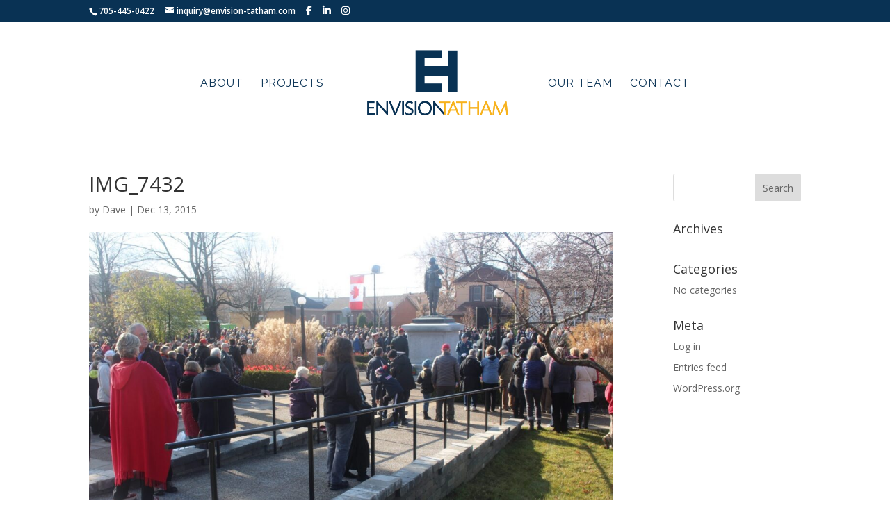

--- FILE ---
content_type: text/css
request_url: https://envision-tatham.com/wp-content/themes/divi-master/style.css?ver=4.27.5
body_size: 640
content:
/*
Theme Name: Divi Child Theme
Description: A child theme to house custom coding which modifies the Divi parent theme by Elegant Themes. Includes default line numbers where the code was taken from in the parent theme.
Author:   Brad Dalton http://wpsites.net
Template: Divi
*/

@import url("../Divi/style.css");

/* PROJECT */
body.single-project .et_pb_gallery .et_pb_gallery_item{
   height: 525px !important;
   overflow: hidden !important;
}

/* CUSTOM PORTFOLIO */
.custom_portfolio .et_pb_fullwidth_menu ul li{
   padding:0px;
   margin-bottom:1.0em;
   background-color: #fff;
}
.custom_portfolio .et_pb_fullwidth_menu ul li a{
   padding: 10px 15px;
   border: 1px solid #e2e2e2;
   color: #666;
   background-color: #fff;
}
.custom_portfolio .et_pb_fullwidth_menu ul li:hover a,
.custom_portfolio .et_pb_fullwidth_menu ul li.active a{
   color: #82c0c7;
   background-color: #f9f9f9;
}


/* OUR TEAM */
body.page-id-368 dl{
   margin-bottom:0px;
}
body.page-id-368 dt{
   padding-bottom: 10px;
   color: #333;
   font-weight: 500;
   line-height: 1em;
   font-size: 22px;
   display:inline-block;
}
body.page-id-368 dd{
   font-size:0.9em;
   color:#989898;
   display:inline-block;
   margin-left: 0.5em;
}

body.page-id-368 div.title{
   color:#989898;
}

/* Mobile (Portrait/Landscape) / Tablet (Portrait) */
@media only screen and (max-width: 959px) {

/* CUSTOM PORTFOLIO */
.custom_portfolio .et_mobile_nav_menu {
		display: block;
		float: none;
		position: relative;
		padding-top: 20px;
}
.custom_portfolio .et_mobile_nav_menu .mobile_nav {
		display: block;
		padding: 9px 10px;
		-webkit-border-radius: 5px;
		-moz-border-radius: 5px;
		border-radius: 5px;
		background-color: rgba(0, 0, 0, 0.05);
		text-align: left;
		font-weight: 600;
}

.custom_portfolio .et_pb_fullwidth_menu ul li{
   margin-bottom:0.2em;
   background-color: #fff;
}
.custom_portfolio .et_pb_fullwidth_menu ul li a{
   padding: 0px;
   border: 0;
   color: #093254;
   font-weight: 600;
   display: block;
   padding: 10px 5%;
   border-bottom: 1px solid rgba(0, 0, 0, 0.03);
}
.custom_portfolio .et_pb_fullwidth_menu ul li:hover a,
.custom_portfolio .et_pb_fullwidth_menu ul li.active a{
   color: #093254;
   background-color: inherit;
}

}


/* CUSTOM BREAKPOINTS */




@media only screen and (max-width: 1056px) {

   .custom_portfolio .et_pb_fullwidth_menu ul li a{
      font-size:0.9em;
   }

}

@media only screen and (max-width: 1129px) {

   .custom_portfolio .et_pb_fullwidth_menu ul li a{
      font-size:0.9em;
   }

}

@media only screen and (max-width: 1278px) {

   .custom_portfolio .et_pb_fullwidth_menu ul li a{
      padding: 5px 5px;
   }

}